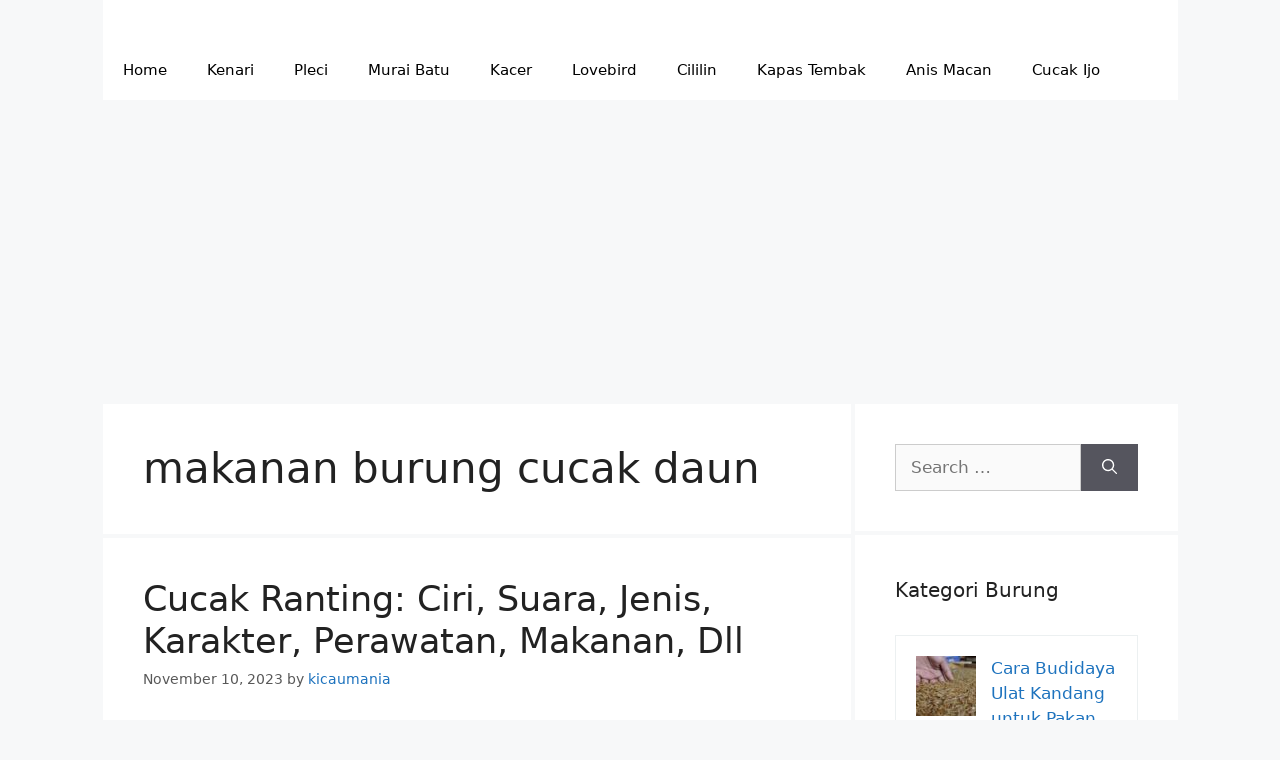

--- FILE ---
content_type: text/html; charset=UTF-8
request_url: https://kicaumania.net/tag/makanan-burung-cucak-daun/
body_size: 7784
content:
<!DOCTYPE html><html lang="en-US"><head><meta charset="UTF-8"> <script async src="https://pagead2.googlesyndication.com/pagead/js/adsbygoogle.js?client=ca-pub-2423285650912768"
     crossorigin="anonymous"></script> <script async custom-element="amp-ad" src="https://cdn.ampproject.org/v0/amp-ad-0.1.js"></script>  <script async src="https://www.googletagmanager.com/gtag/js?id=AW-11021161509"></script> <script>window.dataLayer = window.dataLayer || [];
  function gtag(){dataLayer.push(arguments);}
  gtag('js', new Date());

  gtag('config', 'AW-11021161509');
  gtag('event', 'conversion', {'send_to': 'AW-11021161509/ydQeCO2R-vcYEKWopocp'});</script> <meta name='robots' content='index, follow, max-image-preview:large, max-snippet:-1, max-video-preview:-1' /><meta name="viewport" content="width=device-width, initial-scale=1"><link media="all" href="https://kicaumania.net/wp-content/cache/autoptimize/css/autoptimize_363682876576b5f8ab6458d55c69e9ba.css" rel="stylesheet"><title>makanan burung cucak daun Archives - Kicaumania.net</title><link rel="canonical" href="https://kicaumania.net/tag/makanan-burung-cucak-daun/" /><meta property="og:locale" content="en_US" /><meta property="og:type" content="article" /><meta property="og:title" content="makanan burung cucak daun Archives - Kicaumania.net" /><meta property="og:url" content="http://kicaumania.net/tag/makanan-burung-cucak-daun/" /><meta property="og:site_name" content="Kicaumania.net" /><meta name="twitter:card" content="summary_large_image" /> <script type="application/ld+json" class="yoast-schema-graph">{"@context":"https://schema.org","@graph":[{"@type":"CollectionPage","@id":"http://kicaumania.net/tag/makanan-burung-cucak-daun/","url":"http://kicaumania.net/tag/makanan-burung-cucak-daun/","name":"makanan burung cucak daun Archives - Kicaumania.net","isPartOf":{"@id":"http://kicaumania.net/#website"},"primaryImageOfPage":{"@id":"http://kicaumania.net/tag/makanan-burung-cucak-daun/#primaryimage"},"image":{"@id":"http://kicaumania.net/tag/makanan-burung-cucak-daun/#primaryimage"},"thumbnailUrl":"https://kicaumania.net/wp-content/uploads/2021/06/gambar-cucak-ranting.jpg","breadcrumb":{"@id":"http://kicaumania.net/tag/makanan-burung-cucak-daun/#breadcrumb"},"inLanguage":"en-US"},{"@type":"ImageObject","inLanguage":"en-US","@id":"http://kicaumania.net/tag/makanan-burung-cucak-daun/#primaryimage","url":"https://kicaumania.net/wp-content/uploads/2021/06/gambar-cucak-ranting.jpg","contentUrl":"https://kicaumania.net/wp-content/uploads/2021/06/gambar-cucak-ranting.jpg","width":700,"height":450,"caption":"gambar cucak ranting"},{"@type":"BreadcrumbList","@id":"http://kicaumania.net/tag/makanan-burung-cucak-daun/#breadcrumb","itemListElement":[{"@type":"ListItem","position":1,"name":"Home","item":"http://kicaumania.net/"},{"@type":"ListItem","position":2,"name":"makanan burung cucak daun"}]},{"@type":"WebSite","@id":"http://kicaumania.net/#website","url":"http://kicaumania.net/","name":"Kicaumania.net","description":"Portal Informasi Kicau Mania Indonesia Terpercaya","potentialAction":[{"@type":"SearchAction","target":{"@type":"EntryPoint","urlTemplate":"http://kicaumania.net/?s={search_term_string}"},"query-input":{"@type":"PropertyValueSpecification","valueRequired":true,"valueName":"search_term_string"}}],"inLanguage":"en-US"}]}</script>  <script src="https://kicaumania.net/wp-includes/js/jquery/jquery.min.js?ver=3.7.1" id="jquery-core-js"></script>  <script>!function(f,b,e,v,n,t,s){if(f.fbq)return;n=f.fbq=function(){n.callMethod?
				n.callMethod.apply(n,arguments):n.queue.push(arguments)};if(!f._fbq)f._fbq=n;
				n.push=n;n.loaded=!0;n.version='2.0';n.queue=[];t=b.createElement(e);t.async=!0;
				t.src=v;s=b.getElementsByTagName(e)[0];s.parentNode.insertBefore(t,s)}(window,
				document,'script','https://connect.facebook.net/en_US/fbevents.js');

				fbq('init', '1746188882080604');
				fbq('track', "PageView");</script> <noscript><img height="1" width="1" style="display:none"
 src="https://www.facebook.com/tr?id=1746188882080604&ev=PageView&noscript=1"
 /></noscript><link rel="icon" href="https://kicaumania.net/wp-content/uploads/2022/01/cropped-logo-kicaumania-2022-60x60.jpg" sizes="32x32" /><link rel="icon" href="https://kicaumania.net/wp-content/uploads/2022/01/cropped-logo-kicaumania-2022.jpg" sizes="192x192" /><link rel="apple-touch-icon" href="https://kicaumania.net/wp-content/uploads/2022/01/cropped-logo-kicaumania-2022.jpg" /><meta name="msapplication-TileImage" content="https://kicaumania.net/wp-content/uploads/2022/01/cropped-logo-kicaumania-2022.jpg" /> <script async custom-element="amp-auto-ads"
        src="https://cdn.ampproject.org/v0/amp-auto-ads-0.1.js"></script> <script data-ad-client="ca-pub-2423285650912768" async src="https://pagead2.googlesyndication.com/pagead/js/adsbygoogle.js"></script> <script async src="https://pagead2.googlesyndication.com/pagead/js/adsbygoogle.js?client=ca-pub-2423285650912768"
     crossorigin="anonymous"></script> <link as='script' href='https://pagead2.googlesyndication.com/pagead/js/adsbygoogle.js' rel='preload'/></head><body class="archive tag tag-makanan-burung-cucak-daun tag-7032 wp-embed-responsive wp-theme-generatepress post-image-below-header post-image-aligned-center sticky-menu-fade right-sidebar nav-below-header separate-containers header-aligned-left dropdown-hover" itemtype="https://schema.org/Blog" itemscope> <a class="screen-reader-text skip-link" href="#content" title="Skip to content">Skip to content</a><header class="site-header grid-container" id="masthead" aria-label="Site"  itemtype="https://schema.org/WPHeader" itemscope><div class="inside-header grid-container"></div></header><nav class="main-navigation grid-container has-menu-bar-items sub-menu-right" id="site-navigation" aria-label="Primary"  itemtype="https://schema.org/SiteNavigationElement" itemscope><div class="inside-navigation grid-container"> <button class="menu-toggle" aria-controls="primary-menu" aria-expanded="false"> <span class="gp-icon icon-menu-bars"><svg viewBox="0 0 512 512" aria-hidden="true" xmlns="http://www.w3.org/2000/svg" width="1em" height="1em"><path d="M0 96c0-13.255 10.745-24 24-24h464c13.255 0 24 10.745 24 24s-10.745 24-24 24H24c-13.255 0-24-10.745-24-24zm0 160c0-13.255 10.745-24 24-24h464c13.255 0 24 10.745 24 24s-10.745 24-24 24H24c-13.255 0-24-10.745-24-24zm0 160c0-13.255 10.745-24 24-24h464c13.255 0 24 10.745 24 24s-10.745 24-24 24H24c-13.255 0-24-10.745-24-24z" /></svg><svg viewBox="0 0 512 512" aria-hidden="true" xmlns="http://www.w3.org/2000/svg" width="1em" height="1em"><path d="M71.029 71.029c9.373-9.372 24.569-9.372 33.942 0L256 222.059l151.029-151.03c9.373-9.372 24.569-9.372 33.942 0 9.372 9.373 9.372 24.569 0 33.942L289.941 256l151.03 151.029c9.372 9.373 9.372 24.569 0 33.942-9.373 9.372-24.569 9.372-33.942 0L256 289.941l-151.029 151.03c-9.373 9.372-24.569 9.372-33.942 0-9.372-9.373-9.372-24.569 0-33.942L222.059 256 71.029 104.971c-9.372-9.373-9.372-24.569 0-33.942z" /></svg></span><span class="mobile-menu">Menu</span> </button><div id="primary-menu" class="main-nav"><ul id="menu-menu" class=" menu sf-menu"><li id="menu-item-41" class="menu-item menu-item-type-custom menu-item-object-custom menu-item-home menu-item-41"><a href="https://kicaumania.net/">Home</a></li><li id="menu-item-7694" class="menu-item menu-item-type-taxonomy menu-item-object-category menu-item-7694"><a href="https://kicaumania.net/category/kenari/">Kenari</a></li><li id="menu-item-7702" class="menu-item menu-item-type-taxonomy menu-item-object-category menu-item-7702"><a href="https://kicaumania.net/category/pleci/">Pleci</a></li><li id="menu-item-15213" class="menu-item menu-item-type-taxonomy menu-item-object-category menu-item-15213"><a href="https://kicaumania.net/category/murai-batu/">Murai Batu</a></li><li id="menu-item-15214" class="menu-item menu-item-type-taxonomy menu-item-object-category menu-item-15214"><a href="https://kicaumania.net/category/kacer/">Kacer</a></li><li id="menu-item-15217" class="menu-item menu-item-type-taxonomy menu-item-object-category menu-item-15217"><a href="https://kicaumania.net/category/lovebird/">Lovebird</a></li><li id="menu-item-17495" class="menu-item menu-item-type-taxonomy menu-item-object-category menu-item-17495"><a href="https://kicaumania.net/category/cililin/">Cililin</a></li><li id="menu-item-17496" class="menu-item menu-item-type-taxonomy menu-item-object-category menu-item-17496"><a href="https://kicaumania.net/category/kapas-tembak/">Kapas Tembak</a></li><li id="menu-item-17497" class="menu-item menu-item-type-taxonomy menu-item-object-category menu-item-17497"><a href="https://kicaumania.net/category/anis-macan/">Anis Macan</a></li><li id="menu-item-17498" class="menu-item menu-item-type-taxonomy menu-item-object-category menu-item-17498"><a href="https://kicaumania.net/category/cucak-ijo/">Cucak Ijo</a></li></ul></div><div class="menu-bar-items"></div></div></nav><div class="site grid-container container hfeed" id="page"><div class="site-content" id="content"><div class="content-area" id="primary"><main class="site-main" id="main"><header class="page-header" aria-label="Page"><h1 class="page-title"> makanan burung cucak daun</h1></header><article id="post-11644" class="post-11644 post type-post status-publish format-standard has-post-thumbnail hentry category-burung category-cucak-ranting tag-cak-daun tag-makanan-burung-cucak-daun" itemtype="https://schema.org/CreativeWork" itemscope><div class="inside-article"><header class="entry-header" aria-label="Content"><h2 class="entry-title" itemprop="headline"><a href="https://kicaumania.net/cucak-ranting-rante-ciri-suara-jenis-karakter-perawatan-makanan-dll/" rel="bookmark">Cucak Ranting: Ciri, Suara, Jenis, Karakter, Perawatan, Makanan, Dll</a></h2><div class="entry-meta"> <span class="posted-on"><time class="updated" datetime="2023-11-20T13:22:48+07:00" itemprop="dateModified">November 20, 2023</time><time class="entry-date published" datetime="2023-11-10T00:30:53+07:00" itemprop="datePublished">November 10, 2023</time></span> <span class="byline">by <span class="author vcard" itemprop="author" itemtype="https://schema.org/Person" itemscope><a class="url fn n" href="https://kicaumania.net/author/kicaumania/" title="View all posts by kicaumania" rel="author" itemprop="url"><span class="author-name" itemprop="name">kicaumania</span></a></span></span></div></header><div class="post-image"> <a href="https://kicaumania.net/cucak-ranting-rante-ciri-suara-jenis-karakter-perawatan-makanan-dll/"> <img width="700" height="450" src="https://kicaumania.net/wp-content/uploads/2021/06/gambar-cucak-ranting.jpg" class="attachment-full size-full wp-post-image" alt="gambar cucak ranting" itemprop="image" decoding="async" fetchpriority="high" /> </a></div><div class="entry-summary" itemprop="text"><p>Cucak Ranting &#8211; Keberadaan burung cucak ranting/cucak rante atau yang memiliki nama asli cica-daun blue-winged leafbird (Chloropsis cochichinensis) ini belum populer di kalangan pecinta burung Indonesia. Dari sisi kemampuan dan kepintaran cucak daun ini sebenarnya tidak kalah bagus dengan burung cucak lainnya, seperti cucak ijo. Selain itu kemampuan beradaptasi dengan perubahan lingkungan dimiliki oleh burung &#8230; <a title="Cucak Ranting: Ciri, Suara, Jenis, Karakter, Perawatan, Makanan, Dll" class="read-more" href="https://kicaumania.net/cucak-ranting-rante-ciri-suara-jenis-karakter-perawatan-makanan-dll/" aria-label="More on Cucak Ranting: Ciri, Suara, Jenis, Karakter, Perawatan, Makanan, Dll">Read more</a></p></div><footer class="entry-meta" aria-label="Entry meta"> <span class="cat-links"><span class="gp-icon icon-categories"><svg viewBox="0 0 512 512" aria-hidden="true" xmlns="http://www.w3.org/2000/svg" width="1em" height="1em"><path d="M0 112c0-26.51 21.49-48 48-48h110.014a48 48 0 0143.592 27.907l12.349 26.791A16 16 0 00228.486 128H464c26.51 0 48 21.49 48 48v224c0 26.51-21.49 48-48 48H48c-26.51 0-48-21.49-48-48V112z" /></svg></span><span class="screen-reader-text">Categories </span><a href="https://kicaumania.net/category/burung/" rel="category tag">Burung</a>, <a href="https://kicaumania.net/category/cucak-ranting/" rel="category tag">Cucak Ranting</a></span> <span class="comments-link"><span class="gp-icon icon-comments"><svg viewBox="0 0 512 512" aria-hidden="true" xmlns="http://www.w3.org/2000/svg" width="1em" height="1em"><path d="M132.838 329.973a435.298 435.298 0 0016.769-9.004c13.363-7.574 26.587-16.142 37.419-25.507 7.544.597 15.27.925 23.098.925 54.905 0 105.634-15.311 143.285-41.28 23.728-16.365 43.115-37.692 54.155-62.645 54.739 22.205 91.498 63.272 91.498 110.286 0 42.186-29.558 79.498-75.09 102.828 23.46 49.216 75.09 101.709 75.09 101.709s-115.837-38.35-154.424-78.46c-9.956 1.12-20.297 1.758-30.793 1.758-88.727 0-162.927-43.071-181.007-100.61z"/><path d="M383.371 132.502c0 70.603-82.961 127.787-185.216 127.787-10.496 0-20.837-.639-30.793-1.757-38.587 40.093-154.424 78.429-154.424 78.429s51.63-52.472 75.09-101.67c-45.532-23.321-75.09-60.619-75.09-102.79C12.938 61.9 95.9 4.716 198.155 4.716 300.41 4.715 383.37 61.9 383.37 132.502z" /></svg></span><a href="https://kicaumania.net/cucak-ranting-rante-ciri-suara-jenis-karakter-perawatan-makanan-dll/#respond">Leave a comment</a></span></footer></div></article></main></div><div class="widget-area sidebar is-right-sidebar" id="right-sidebar"><div class="inside-right-sidebar"><aside id="search-2" class="widget inner-padding widget_search"><form method="get" class="search-form" action="https://kicaumania.net/"> <label> <span class="screen-reader-text">Search for:</span> <input type="search" class="search-field" placeholder="Search &hellip;" value="" name="s" title="Search for:"> </label> <button class="search-submit" aria-label="Search"><span class="gp-icon icon-search"><svg viewBox="0 0 512 512" aria-hidden="true" xmlns="http://www.w3.org/2000/svg" width="1em" height="1em"><path fill-rule="evenodd" clip-rule="evenodd" d="M208 48c-88.366 0-160 71.634-160 160s71.634 160 160 160 160-71.634 160-160S296.366 48 208 48zM0 208C0 93.125 93.125 0 208 0s208 93.125 208 208c0 48.741-16.765 93.566-44.843 129.024l133.826 134.018c9.366 9.379 9.355 24.575-.025 33.941-9.379 9.366-24.575 9.355-33.941-.025L337.238 370.987C301.747 399.167 256.839 416 208 416 93.125 416 0 322.875 0 208z" /></svg></span></button></form></aside><aside id="idblog-rp-2" class="widget inner-padding idblog-form"><h2 class="widget-title">Kategori Burung</h2><div class="idblog-rp-widget"><div class="idblog-rp"><ul><li id="listpost"><div class="idblog-rp-link clearfix"> <a href="https://kicaumania.net/cara-budidaya-ulat-kandang-untuk-pakan-burung-kicauan/" itemprop="url" title="Permalink to: Cara Budidaya Ulat Kandang untuk Pakan Burung Kicauan"> <img width="60" height="60" src="https://kicaumania.net/wp-content/uploads/2022/02/ulat-kandang-60x60.jpg" class="attachment-thumbnail size-thumbnail wp-post-image" alt="ulat kandang" itemprop="image" decoding="async" loading="lazy" /> <span class="idblog-rp-title"> Cara Budidaya Ulat Kandang untuk Pakan B&hellip; </span> </a></div></li><li id="listpost"><div class="idblog-rp-link clearfix"> <a href="https://kicaumania.net/burung-tidak-mau-berkicau-inilah-cara-mengatasinya/" itemprop="url" title="Permalink to: Burung tidak Mau Berkicau ? Inilah Cara Mengatasinya"> <img width="60" height="60" src="https://kicaumania.net/wp-content/uploads/2022/11/Burung-tidak-Mau-Berkicau-60x60.jpg" class="attachment-thumbnail size-thumbnail wp-post-image" alt="Burung tidak Mau Berkicau" itemprop="image" decoding="async" loading="lazy" /> <span class="idblog-rp-title"> Burung tidak Mau Berkicau ? Inilah Cara &hellip; </span> </a></div></li><li id="listpost"><div class="idblog-rp-link clearfix"> <a href="https://kicaumania.net/cara-memilih-pakan-burung-kicau-yang-tepat/" itemprop="url" title="Permalink to: Cara Memilih Pakan Burung Kicau yang Tepat"> <img width="60" height="60" src="https://kicaumania.net/wp-content/uploads/2022/11/cara-memilih-makanan-burung-60x60.jpg" class="attachment-thumbnail size-thumbnail wp-post-image" alt="cara memilih makanan burung" itemprop="image" decoding="async" loading="lazy" /> <span class="idblog-rp-title"> Cara Memilih Pakan Burung Kicau yang Tep&hellip; </span> </a></div></li><li id="listpost"><div class="idblog-rp-link clearfix"> <a href="https://kicaumania.net/manfaat-madu-untuk-burung-agar-kebal-penyakit-dan-penambah-stamina/" itemprop="url" title="Permalink to: Manfaat Madu untuk Burung agar Kebal Penyakit dan Penambah Stamina"> <img width="60" height="60" src="https://kicaumania.net/wp-content/uploads/2023/07/madu-untuk-burung-60x60.jpg" class="attachment-thumbnail size-thumbnail wp-post-image" alt="madu untuk burung" itemprop="image" decoding="async" loading="lazy" /> <span class="idblog-rp-title"> Manfaat Madu untuk Burung agar Kebal Pen&hellip; </span> </a></div></li><li id="listpost"><div class="idblog-rp-link clearfix"> <a href="https://kicaumania.net/cara-menjaga-stamina-burung-pemakan-serangga/" itemprop="url" title="Permalink to: Cara Menjaga Stamina Burung Pemakan Serangga"> <img width="60" height="60" src="https://kicaumania.net/wp-content/uploads/2023/07/Cara-Menjaga-Stamina-Burung-Pemakan-Serangga-60x60.jpg" class="attachment-thumbnail size-thumbnail wp-post-image" alt="Cara Menjaga Stamina Burung Pemakan Serangga" itemprop="image" decoding="async" loading="lazy" /> <span class="idblog-rp-title"> Cara Menjaga Stamina Burung Pemakan Sera&hellip; </span> </a></div></li><li id="listpost"><div class="idblog-rp-link clearfix"> <a href="https://kicaumania.net/cucak-ranting-rante-ciri-suara-jenis-karakter-perawatan-makanan-dll/" itemprop="url" title="Permalink to: Cucak Ranting: Ciri, Suara, Jenis, Karakter, Perawatan, Makanan, Dll"> <img width="60" height="60" src="https://kicaumania.net/wp-content/uploads/2021/06/gambar-cucak-ranting-60x60.jpg" class="attachment-thumbnail size-thumbnail wp-post-image" alt="gambar cucak ranting" itemprop="image" decoding="async" loading="lazy" /> <span class="idblog-rp-title"> Cucak Ranting: Ciri, Suara, Jenis, Karak&hellip; </span> </a></div></li><li id="listpost"><div class="idblog-rp-link clearfix"> <a href="https://kicaumania.net/kumpulan-daun-daunan-penambah-stamina-burung-berkicau/" itemprop="url" title="Permalink to: Kumpulan Daun-daunan Penambah Stamina Burung Berkicau"> <img width="60" height="60" src="https://kicaumania.net/wp-content/uploads/2023/07/daun-untuk-burung-60x60.jpg" class="attachment-thumbnail size-thumbnail wp-post-image" alt="daun untuk burung" itemprop="image" decoding="async" loading="lazy" /> <span class="idblog-rp-title"> Kumpulan Daun-daunan Penambah Stamina Bu&hellip; </span> </a></div></li><li id="listpost"><div class="idblog-rp-link clearfix"> <a href="https://kicaumania.net/burung-cucak-kelabu-ciri-ciri-habitat-suara-makanan-dan-cara-perawatannya/" itemprop="url" title="Permalink to: Burung Cucak kelabu: Ciri-ciri, Habitat, Suara, Makanan dan Cara Perawatannya"> <img width="60" height="60" src="https://kicaumania.net/wp-content/uploads/2020/12/burung-cucauk-kelabu-60x60.jpg" class="attachment-thumbnail size-thumbnail wp-post-image" alt="burung cucauk kelabu" itemprop="image" decoding="async" loading="lazy" /> <span class="idblog-rp-title"> Burung Cucak kelabu: Ciri-ciri, Habitat,&hellip; </span> </a></div></li><li id="listpost"><div class="idblog-rp-link clearfix"> <a href="https://kicaumania.net/burung-bultok-ciri-ciri-makanan-karakter-harga-perawatan-dan-suaranya/" itemprop="url" title="Permalink to: Burung Bultok: Ciri-ciri, Makanan, Karakter, Harga, Perawatan dan Suaranya"> <img width="60" height="60" src="https://kicaumania.net/wp-content/uploads/2021/01/burung-bultok-60x60.jpg" class="attachment-thumbnail size-thumbnail wp-post-image" alt="burung bultok" itemprop="image" decoding="async" loading="lazy" /> <span class="idblog-rp-title"> Burung Bultok: Ciri-ciri, Makanan, Karak&hellip; </span> </a></div></li><li id="listpost"><div class="idblog-rp-link clearfix"> <a href="https://kicaumania.net/burung-kaso-kaso/" itemprop="url" title="Permalink to: Burung Kaso-kaso: Ciri, Suara, Ras, Makanan, Perawatan, dll"> <img width="60" height="60" src="https://kicaumania.net/wp-content/uploads/2022/02/Burung-Kaso-Kaso-60x60.jpg" class="attachment-thumbnail size-thumbnail wp-post-image" alt="Burung Kaso Kaso" itemprop="image" decoding="async" loading="lazy" /> <span class="idblog-rp-title"> Burung Kaso-kaso: Ciri, Suara, Ras, Maka&hellip; </span> </a></div></li></ul></div></div></aside></div></div></div></div><div class="site-footer grid-container"><div id="footer-widgets" class="site footer-widgets"><div class="footer-widgets-container grid-container"><div class="inside-footer-widgets"><div class="footer-widget-1"><aside id="text-3" class="widget inner-padding widget_text"><h2 class="widget-title">Halaman Legal</h2><div class="textwidget"><p><a href="https://kicaumania.net/hubungi-kami/">Hubungi Kami</a></p><p><a href="https://kicaumania.net/privacy-and-police/">Privacy And Police</a></p><p><a href="https://kicaumania.net/terms-of-service/">Terms of Service</a></p><p><a href="https://kicaumania.net/sitemap_index.xml">Sitemap</a></p></div></aside></div><div class="footer-widget-2"></div><div class="footer-widget-3"></div></div></div></div><footer class="site-info" aria-label="Site"  itemtype="https://schema.org/WPFooter" itemscope><div class="inside-site-info grid-container"><div class="copyright-bar"> © 2023 Kicaumania.net - All Rights Reserved.</div></div></footer></div> <script type="speculationrules">{"prefetch":[{"source":"document","where":{"and":[{"href_matches":"\/*"},{"not":{"href_matches":["\/wp-*.php","\/wp-admin\/*","\/wp-content\/uploads\/*","\/wp-content\/*","\/wp-content\/plugins\/*","\/wp-content\/themes\/generatepress\/*","\/*\\?(.+)"]}},{"not":{"selector_matches":"a[rel~=\"nofollow\"]"}},{"not":{"selector_matches":".no-prefetch, .no-prefetch a"}}]},"eagerness":"conservative"}]}</script> <script id="generate-a11y">!function(){"use strict";if("querySelector"in document&&"addEventListener"in window){var e=document.body;e.addEventListener("mousedown",function(){e.classList.add("using-mouse")}),e.addEventListener("keydown",function(){e.classList.remove("using-mouse")})}}();</script> <script id="ez-toc-js-js-extra">var ezTOC = {"smooth_scroll":"","visibility_hide_by_default":"1","scroll_offset":"30","fallbackIcon":"<span class=\"\"><span style=\"display:none;\">Toggle<\/span><span class=\"ez-toc-icon-toggle-span\"><svg style=\"fill: #999;color:#999\" xmlns=\"http:\/\/www.w3.org\/2000\/svg\" class=\"list-377408\" width=\"20px\" height=\"20px\" viewBox=\"0 0 24 24\" fill=\"none\"><path d=\"M6 6H4v2h2V6zm14 0H8v2h12V6zM4 11h2v2H4v-2zm16 0H8v2h12v-2zM4 16h2v2H4v-2zm16 0H8v2h12v-2z\" fill=\"currentColor\"><\/path><\/svg><svg style=\"fill: #999;color:#999\" class=\"arrow-unsorted-368013\" xmlns=\"http:\/\/www.w3.org\/2000\/svg\" width=\"10px\" height=\"10px\" viewBox=\"0 0 24 24\" version=\"1.2\" baseProfile=\"tiny\"><path d=\"M18.2 9.3l-6.2-6.3-6.2 6.3c-.2.2-.3.4-.3.7s.1.5.3.7c.2.2.4.3.7.3h11c.3 0 .5-.1.7-.3.2-.2.3-.5.3-.7s-.1-.5-.3-.7zM5.8 14.7l6.2 6.3 6.2-6.3c.2-.2.3-.5.3-.7s-.1-.5-.3-.7c-.2-.2-.4-.3-.7-.3h-11c-.3 0-.5.1-.7.3-.2.2-.3.5-.3.7s.1.5.3.7z\"\/><\/svg><\/span><\/span>"};</script> <!--[if lte IE 11]> <script src="https://kicaumania.net/wp-content/themes/generatepress/assets/js/classList.min.js?ver=3.3.1" id="generate-classlist-js"></script> <![endif]--> <script id="generate-menu-js-extra">var generatepressMenu = {"toggleOpenedSubMenus":"1","openSubMenuLabel":"Open Sub-Menu","closeSubMenuLabel":"Close Sub-Menu"};</script> <script id="mediaelement-core-js-before">var mejsL10n = {"language":"en","strings":{"mejs.download-file":"Download File","mejs.install-flash":"You are using a browser that does not have Flash player enabled or installed. Please turn on your Flash player plugin or download the latest version from https:\/\/get.adobe.com\/flashplayer\/","mejs.fullscreen":"Fullscreen","mejs.play":"Play","mejs.pause":"Pause","mejs.time-slider":"Time Slider","mejs.time-help-text":"Use Left\/Right Arrow keys to advance one second, Up\/Down arrows to advance ten seconds.","mejs.live-broadcast":"Live Broadcast","mejs.volume-help-text":"Use Up\/Down Arrow keys to increase or decrease volume.","mejs.unmute":"Unmute","mejs.mute":"Mute","mejs.volume-slider":"Volume Slider","mejs.video-player":"Video Player","mejs.audio-player":"Audio Player","mejs.captions-subtitles":"Captions\/Subtitles","mejs.captions-chapters":"Chapters","mejs.none":"None","mejs.afrikaans":"Afrikaans","mejs.albanian":"Albanian","mejs.arabic":"Arabic","mejs.belarusian":"Belarusian","mejs.bulgarian":"Bulgarian","mejs.catalan":"Catalan","mejs.chinese":"Chinese","mejs.chinese-simplified":"Chinese (Simplified)","mejs.chinese-traditional":"Chinese (Traditional)","mejs.croatian":"Croatian","mejs.czech":"Czech","mejs.danish":"Danish","mejs.dutch":"Dutch","mejs.english":"English","mejs.estonian":"Estonian","mejs.filipino":"Filipino","mejs.finnish":"Finnish","mejs.french":"French","mejs.galician":"Galician","mejs.german":"German","mejs.greek":"Greek","mejs.haitian-creole":"Haitian Creole","mejs.hebrew":"Hebrew","mejs.hindi":"Hindi","mejs.hungarian":"Hungarian","mejs.icelandic":"Icelandic","mejs.indonesian":"Indonesian","mejs.irish":"Irish","mejs.italian":"Italian","mejs.japanese":"Japanese","mejs.korean":"Korean","mejs.latvian":"Latvian","mejs.lithuanian":"Lithuanian","mejs.macedonian":"Macedonian","mejs.malay":"Malay","mejs.maltese":"Maltese","mejs.norwegian":"Norwegian","mejs.persian":"Persian","mejs.polish":"Polish","mejs.portuguese":"Portuguese","mejs.romanian":"Romanian","mejs.russian":"Russian","mejs.serbian":"Serbian","mejs.slovak":"Slovak","mejs.slovenian":"Slovenian","mejs.spanish":"Spanish","mejs.swahili":"Swahili","mejs.swedish":"Swedish","mejs.tagalog":"Tagalog","mejs.thai":"Thai","mejs.turkish":"Turkish","mejs.ukrainian":"Ukrainian","mejs.vietnamese":"Vietnamese","mejs.welsh":"Welsh","mejs.yiddish":"Yiddish"}};</script> <script id="mediaelement-js-extra">var _wpmejsSettings = {"pluginPath":"\/wp-includes\/js\/mediaelement\/","classPrefix":"mejs-","stretching":"responsive","audioShortcodeLibrary":"mediaelement","videoShortcodeLibrary":"mediaelement"};</script> <amp-auto-ads type="adsense"
 data-ad-client="ca-pub-2423285650912768"> </amp-auto-ads> <script defer src="https://kicaumania.net/wp-content/cache/autoptimize/js/autoptimize_14bcd3b0bde6dec9770ea2aae176a4e5.js"></script><script defer src="https://static.cloudflareinsights.com/beacon.min.js/vcd15cbe7772f49c399c6a5babf22c1241717689176015" integrity="sha512-ZpsOmlRQV6y907TI0dKBHq9Md29nnaEIPlkf84rnaERnq6zvWvPUqr2ft8M1aS28oN72PdrCzSjY4U6VaAw1EQ==" data-cf-beacon='{"version":"2024.11.0","token":"d9c8dae582db4b6eb1133776a88f9589","r":1,"server_timing":{"name":{"cfCacheStatus":true,"cfEdge":true,"cfExtPri":true,"cfL4":true,"cfOrigin":true,"cfSpeedBrain":true},"location_startswith":null}}' crossorigin="anonymous"></script>
</body></html>

--- FILE ---
content_type: text/html; charset=utf-8
request_url: https://www.google.com/recaptcha/api2/aframe
body_size: 94
content:
<!DOCTYPE HTML><html><head><meta http-equiv="content-type" content="text/html; charset=UTF-8"></head><body><script nonce="lOo3SLAuVH6FWG9SB-OkXA">/** Anti-fraud and anti-abuse applications only. See google.com/recaptcha */ try{var clients={'sodar':'https://pagead2.googlesyndication.com/pagead/sodar?'};window.addEventListener("message",function(a){try{if(a.source===window.parent){var b=JSON.parse(a.data);var c=clients[b['id']];if(c){var d=document.createElement('img');d.src=c+b['params']+'&rc='+(localStorage.getItem("rc::a")?sessionStorage.getItem("rc::b"):"");window.document.body.appendChild(d);sessionStorage.setItem("rc::e",parseInt(sessionStorage.getItem("rc::e")||0)+1);localStorage.setItem("rc::h",'1768621620795');}}}catch(b){}});window.parent.postMessage("_grecaptcha_ready", "*");}catch(b){}</script></body></html>